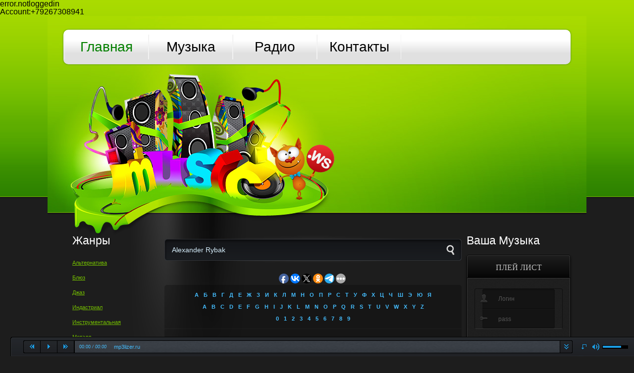

--- FILE ---
content_type: text/html; charset=UTF-8
request_url: http://mp3lizer.ru/music/Alexander+Rybak
body_size: 7917
content:
error.notloggedin<br />Account:+79267308941<!DOCTYPE html>
<html dir="ltr" lang="ru" xml:lang="ru">
 
<head>
	<meta http-equiv="Content-Type" content="text/html; charset=utf-8" />

	<title>Скачать песню Alexander Rybak слушать mp3 на телефоне</title>

	<meta name="robots" content="all" />

	<meta name="description" content="Alexander Rybak ♫♫♫ слушать или скачать музыку в MP3 формате! Только здесь все по запросу Alexander Rybak">
	<meta name="keywords" content="музыка, скачать, mp3, минус онлайн, слушать, бесплатно, онлайн, без регистрации, Alexander Rybak">

	<script src="http://ajax.googleapis.com/ajax/libs/jquery/1.8/jquery.min.js"></script>
	<script src="http://code.jquery.com/ui/1.10.0/jquery-ui.js"></script>

	<script type="text/javascript" src="/js/jquery.jplayer.min.js?2"></script>
	<script type="text/javascript" src="/js/br.js?2"></script>
	
	<link rel="shortcut icon" href="/img/perfect/favicon.ico" type="image/x-icon" />
	<link rel="icon" href="/img/perfect/favicon.ico" type="image/x-icon" />

	
	<link rel="stylesheet" type="text/css" href="/css/perfect/style.css?2" />
	<link rel="stylesheet" type="text/css" href="/css/perfect/layout.css?2" />
	<link rel="stylesheet" type="text/css" href="/css/perfect/hit.css?2" />
	<link rel="stylesheet" type="text/css" href="/css/perfect/top.css?2" />
	<link rel="stylesheet" type="text/css" href="/css/perfect/wait.css?2" />
    <meta name=viewport content="width=device-width, initial-scale=1">
	    <link rel="icon" type="image/x-icon" href="/favicon.ico"/>
    <link rel="apple-touch-icon" sizes="57x57" href="/apple-icon-57x57.png">
    <link rel="apple-touch-icon" sizes="60x60" href="/apple-icon-60x60.png">
    <link rel="apple-touch-icon" sizes="72x72" href="/apple-icon-72x72.png">
    <link rel="apple-touch-icon" sizes="76x76" href="/apple-icon-76x76.png">
    <link rel="apple-touch-icon" sizes="114x114" href="/apple-icon-114x114.png">
    <link rel="apple-touch-icon" sizes="120x120" href="/apple-icon-120x120.png">
    <link rel="apple-touch-icon" sizes="144x144" href="/apple-icon-144x144.png">
    <link rel="apple-touch-icon" sizes="152x152" href="/apple-icon-152x152.png">
    <link rel="apple-touch-icon" sizes="180x180" href="/apple-icon-180x180.png">
    <link rel="icon" type="image/png" sizes="192x192"  href="/android-icon-192x192.png">
    <link rel="icon" type="image/png" sizes="32x32" href="/favicon-32x32.png">
    <link rel="icon" type="image/png" sizes="96x96" href="/favicon-96x96.png">
    <link rel="icon" type="image/png" sizes="16x16" href="/favicon-16x16.png">
    <link rel="manifest" href="/manifest.json">
    <meta name="msapplication-TileColor" content="#ffffff">
    <meta name="msapplication-TileImage" content="/ms-icon-144x144.png">
    <meta name="theme-color" content="#ffffff">
	<!--[if lt IE 7]>
	<div style=' clear: both; height: 59px; padding:0 0 0 15px; position: relative;'>
		<a href="http://www.microsoft.com/windows/internet-explorer/default.aspx?ocid=ie6_countdown_bannercode">
			<img src="http://www.theie6countdown.com//images/upgrade.jpg" border="0" height="42" width="820" alt="You are using an outdated browser. For a faster, safer browsing experience, upgrade for free today." />
		</a>
	</div>
	<![endif]-->

	<!--[if lt IE 9]>
	<script src="/js/html5.js?2" type="text/javascript"></script>
	<![endif]-->

	<!--[if IE]>
	<link href="/css/ie_style.css?2" rel="stylesheet" type="text/css" />
	<![endif]-->
	
	
		

	
</head>

<body id="page2">
	<div id="main">
		<header>
			<nav>
				<ul>
					<li class="active"><a href="/">Главная</a></li>
					<li><a href="/">Музыка</a></li>
					<li><a href="/radio/">Радио</a></li>
				
					<li><a href="/feedback">Контакты</a></li>
				</ul>
			</nav>
			
					
			<div class="header-pluso-reklama">
				<!--вставить сюда-->
			</div>
			<div class="header-pluso">
				<div class="share42init"></div>
				
			</div>
			
		</header>
		
		<article id="content">

			<div class="col-1">
				<div class="p2">
					<h2>Жанры</h3>
					<!--Разделы по стилю музыки-->
					<div class="menu-left-block">
						<ul class="nav nav-pills nav-stacked nav-pills-transparent">
							<li><a href="/music/%D0%90%D0%BB%D1%8C%D1%82%D0%B5%D1%80%D0%BD%D0%B0%D1%82%D0%B8%D0%B2%D0%B0">Альтернатива</a></li>
							<li><a href="/music/%D0%91%D0%BB%D1%8E%D0%B7">Блюз</a></li>
							<li><a href="/music/%D0%94%D0%B6%D0%B0%D0%B7">Джаз</a></li>
							<li><a href="/music/%D0%98%D0%BD%D0%B4%D0%B0%D1%81%D1%82%D1%80%D0%B8%D0%B0%D0%BB">Индастриал</a></li>
							<li><a href="/music/%D0%98%D0%BD%D1%81%D1%82%D1%80%D1%83%D0%BC%D0%B5%D0%BD%D1%82%D0%B0%D0%BB%D1%8C%D0%BD%D0%B0%D1%8F">Инструментальная</a></li>
							<li><a href="/music/%D0%9C%D0%B5%D1%82%D0%B0%D0%BB%D0%BB">Металл</a></li>
							<li><a href="/music/%D0%9D%D0%B0%D1%80%D0%BE%D0%B4%D0%BD%D0%B0%D1%8F">Народная</a></li>
							<li><a href="/music/%D0%9F%D0%BE%D0%BF%D1%83%D0%BB%D1%8F%D1%80%D0%BD%D0%B0%D1%8F">Популярная</a></li>
							<li><a href="/music/%D0%A0%D0%BE%D0%BA">Рок</a></li>
							<li><a href="/music/%D0%A0%D1%8D%D0%BF">Рэп</a></li>
							<li><a href="/music/%D0%A0%D1%8D%D0%B3%D0%B3%D0%B8">Рэгги</a></li>
							<li><a href="/music/%D0%A1%D0%B0%D1%83%D0%BD%D0%B4%D1%82%D1%80%D0%B5%D0%BA%D0%B8">Саундтреки</a></li>
							<li><a href="/music/%D0%A2%D0%B5%D1%85%D0%BD%D0%BE">Техно</a></li>
							<li><a href="/music/%D0%A2%D1%80%D0%B0%D0%BD%D1%81">Транс</a></li>
							<li><a href="/music/%D0%A5%D0%B8%D0%BF-%D0%A5%D0%BE%D0%BF">Хип-Хоп</a></li>
							<li><a href="/music/%D0%A8%D0%B0%D0%BD%D1%81%D0%BE%D0%BD">Шансон</a></li>
							<li><a href="/music/%D0%AD%D0%BB%D0%B5%D0%BA%D1%82%D1%80%D0%BE%D0%BD%D0%BD%D0%B0%D1%8F">Электронная</a></li>
							<li><a href="/music/%D0%9C%D1%83%D0%B7%D1%8B%D0%BA%D0%B0+40-%D1%85+%D0%B3%D0%BE%D0%B4%D0%BE%D0%B2">Музыка 40-х годов</a></li>
							<li><a href="/music/%D0%9C%D1%83%D0%B7%D1%8B%D0%BA%D0%B0+50-%D1%85+%D0%B3%D0%BE%D0%B4%D0%BE%D0%B2">Музыка 50-х годов</a></li>
							<li><a href="/music/%D0%9C%D1%83%D0%B7%D1%8B%D0%BA%D0%B0+60-%D1%85+%D0%B3%D0%BE%D0%B4%D0%BE%D0%B2">Музыка 60-х годов</a></li>
							<li><a href="/music/%D0%9C%D1%83%D0%B7%D1%8B%D0%BA%D0%B0+70-%D1%85+%D0%B3%D0%BE%D0%B4%D0%BE%D0%B2">Музыка 70-х годов</a></li>
							<li><a href="/music/%D0%9C%D1%83%D0%B7%D1%8B%D0%BA%D0%B0+80-%D1%85+%D0%B3%D0%BE%D0%B4%D0%BE%D0%B2">Музыка 80-х годов</a></li>
							<li><a href="/music/%D0%9C%D1%83%D0%B7%D1%8B%D0%BA%D0%B0+90-%D1%85+%D0%B3%D0%BE%D0%B4%D0%BE%D0%B2">Музыка 90-х годов</a></li>
							<li><a href="/music/%D0%9C%D1%83%D0%B7%D1%8B%D0%BA%D0%B0+2014">Музыка 2014</a></li>
							<li><a href="/music/%D0%9C%D1%83%D0%B7%D1%8B%D0%BA%D0%B0+2015">Музыка 2015</a></li>
						</ul>

											</div>
				
				</div>
			</div>
			<div class="col-2">
				<div id="xx1">
					<poisk id="poisk">
						<form action="/music/" id="b_search">
							<div id="search">
								<input type="text" name="artist" id="i_search" placeholder="Исполнитель, название или текст песни" onfocus="this.placeholder='';" onblur="this.placeholder='Исполнитель, название или текст песни';" value="Alexander Rybak" />
								<input type="submit" id="s_search" value="Найти" />
							</div>
						</form>
					</poisk>
					<!--результат-->
					<!-- ===== music_styles -->

										<!--Поиск по рус алфавиту-->
					
					
				<center>	
<script type="text/javascript">(function(w,doc) {
if (!w.__utlWdgt ) {
    w.__utlWdgt = true;
    var d = doc, s = d.createElement('script'), g = 'getElementsByTagName';
    s.type = 'text/javascript'; s.charset='UTF-8'; s.async = true;
    s.src = ('https:' == w.location.protocol ? 'https' : 'http')  + '://w.uptolike.com/widgets/v1/uptolike.js';
    var h=d[g]('body')[0];
    h.appendChild(s);
}})(window,document);
</script>
<div data-mobile-view="true" data-share-size="20" data-like-text-enable="false" data-background-alpha="0.0" data-pid="1741146" data-mode="share" data-background-color="#ffffff" data-share-shape="round" data-share-counter-size="12" data-icon-color="#ffffff" data-mobile-sn-ids="fb.vk.tw.ok.wh.vb.tm." data-text-color="#000000" data-buttons-color="#FFFFFF" data-counter-background-color="#ffffff" data-share-counter-type="disable" data-orientation="horizontal" data-following-enable="false" data-sn-ids="fb.vk.tw.ok.tm." data-preview-mobile="false" data-selection-enable="true" data-exclude-show-more="false" data-share-style="1" data-counter-background-alpha="1.0" data-top-button="false" class="uptolike-buttons" ></div>
	
		</center>
		
					
					
					
					<ul class="music_styles">
						<li><a href="/abc/%D0%90/0">А</a></li><li><a href="/abc/%D0%91/0">Б</a></li><li><a href="/abc/%D0%92/0">В</a></li><li><a href="/abc/%D0%93/0">Г</a></li><li><a href="/abc/%D0%94/0">Д</a></li><li><a href="/abc/%D0%95/0">Е</a></li><li><a href="/abc/%D0%96/0">Ж</a></li><li><a href="/abc/%D0%97/0">З</a></li><li><a href="/abc/%D0%98/0">И</a></li><li><a href="/abc/%D0%9A/0">К</a></li><li><a href="/abc/%D0%9B/0">Л</a></li><li><a href="/abc/%D0%9C/0">М</a></li><li><a href="/abc/%D0%9D/0">Н</a></li><li><a href="/abc/%D0%9E/0">О</a></li><li><a href="/abc/%D0%9F/0">П</a></li><li><a href="/abc/%D0%A0/0">Р</a></li><li><a href="/abc/%D0%A1/0">С</a></li><li><a href="/abc/%D0%A2/0">Т</a></li><li><a href="/abc/%D0%A3/0">У</a></li><li><a href="/abc/%D0%A4/0">Ф</a></li><li><a href="/abc/%D0%A5/0">Х</a></li><li><a href="/abc/%D0%A6/0">Ц</a></li><li><a href="/abc/%D0%A7/0">Ч</a></li><li><a href="/abc/%D0%A8/0">Ш</a></li><li><a href="/abc/%D0%AD/0">Э</a></li><li><a href="/abc/%D0%AE/0">Ю</a></li><li><a href="/abc/%D0%AF/0">Я</a></li>

						<div class="clearfix"></div>

						<li><a href="/abc/A/0">A</a></li><li><a href="/abc/B/0">B</a></li><li><a href="/abc/C/0">C</a></li><li><a href="/abc/D/0">D</a></li><li><a href="/abc/E/0">E</a></li><li><a href="/abc/F/0">F</a></li><li><a href="/abc/G/0">G</a></li><li><a href="/abc/H/0">H</a></li><li><a href="/abc/I/0">I</a></li><li><a href="/abc/J/0">J</a></li><li><a href="/abc/K/0">K</a></li><li><a href="/abc/L/0">L</a></li><li><a href="/abc/M/0">M</a></li><li><a href="/abc/N/0">N</a></li><li><a href="/abc/O/0">O</a></li><li><a href="/abc/P/0">P</a></li><li><a href="/abc/Q/0">Q</a></li><li><a href="/abc/R/0">R</a></li><li><a href="/abc/S/0">S</a></li><li><a href="/abc/T/0">T</a></li><li><a href="/abc/U/0">U</a></li><li><a href="/abc/V/0">V</a></li><li><a href="/abc/W/0">W</a></li><li><a href="/abc/X/0">X</a></li><li><a href="/abc/Y/0">Y</a></li><li><a href="/abc/Z/0">Z</a></li>

						<div class="clearfix"></div>

						<li><a href="/abc/0/0">0</a></li><li><a href="/abc/1/0">1</a></li><li><a href="/abc/2/0">2</a></li><li><a href="/abc/3/0">3</a></li><li><a href="/abc/4/0">4</a></li><li><a href="/abc/5/0">5</a></li><li><a href="/abc/6/0">6</a></li><li><a href="/abc/7/0">7</a></li><li><a href="/abc/8/0">8</a></li><li><a href="/abc/9/0">9</a></li>
					</ul>

					<div class="rt_share">
						<ul>
							<li>
								</li>
							<li>
								</li>
						</ul>
					</div>
					
					<!-- / ===== music_styles -->
					<div id="searchr_24523">
						
						<div id="914c2ff82b277eb771f61df52741267c">
	<div style="background-color: rgba(0, 0, 0, 0.25); border-radius: 5px; overflow: hidden; padding: 20px;">
		<h1>скачать музыку бесплатно Alexander Rybak в MP3 формате на телефон </h1>
	</div>


	<div class="song-header">

		<h1>Alexander Rybak</h1>
			</div>

    	    <div style="margin: 20px; font-size: 22px; text-align: center;">Ничего не найдено по вашему запросу</div>	    
	
	
		
	<!--
	<div class="song-footer">
		<a href="#" id="more_mp3" data-page="1" data-query="тимати natan слышь ты че такая дерзкая" class="btn_popup center more_mp3"><h3>Еще треков</h3></a>
	</div>
	-->
</div>					</div>
					<!--результат-->

					
					<div id="ambn82408"></div>
					
					<br />
					<div align="center">
											</div>
					<br />

					<div id="xx2">
						<ul class="bl_tegs g-margin_b50 prc50">
													<li><a href="/music/ANIVAR+%D1%80%D0%B8%D0%BD%D0%B3%D1%82%D0%BE%D0%BD">ANIVAR рингтон</a></li>
												<li><a href="/music/ANIVAR+%E2%80%93+%D0%B4%D0%B0%D0%B9+%D0%BC%D0%BD%D0%B5+%D1%81%D0%BB%D0%BE%D0%B2%D0%BE+%D1%87%D1%82%D0%BE+%D0%BD%D0%B5+%D1%83%D0%B9%D0%B4%D0%B5%D1%88%D1%8C">ANIVAR – дай мне слово что не уйдешь</a></li>
												<li><a href="/music/Anivar+%D0%B4%D0%B0%D0%B9+%D0%BC%D0%BD%D0%B5+%D1%81%D0%BB%D0%BE%D0%B2%D0%BE+%D1%87%D1%82%D0%BE+%D0%BD%D0%B5+%D1%83%D0%B9%D0%B4%D0%B5%D1%88%D1%8C">Anivar дай мне слово что не уйдешь</a></li>
												<li><a href="/music/Ask+dedigin">Ask dedigin</a></li>
												<li><a href="/music/ANIVAR+%D0%B4%D0%B0%D0%B9+%D0%BC%D0%BD%D0%B5+%D1%81%D0%BB%D0%BE%D0%B2%D0%BE+%D1%87%D1%82%D0%BE+%D0%BD%D0%B5+%D1%83%D0%B9%D0%B4%D1%91%D1%88%D1%8C+%D0%B4%D0%B0%D0%B9+%D0%BC%D0%BD%D0%B5+%D1%81%D0%BB%D0%BE%D0%B2%D0%BE+%D1%87%D1%82%D0%BE+%D0%BD%D0%B5+%D0%BE">ANIVAR дай мне слово что не уйдёшь дай мне слово что не о</a></li>
												<li><a href="/music/Anivar+%D0%B4%D0%B0%D0%B9+%D0%BC%D0%BD%D0%B5+%D1%81%D0%BB%D0%BE%D0%B2%D0%BE">Anivar дай мне слово</a></li>
												<li><a href="/music/ANIVAR+%E2%80%93+%D0%A3%D0%BA%D1%80%D0%B0%D0%B4%D1%83">ANIVAR – Украду</a></li>
												<li><a href="/music/Andy+Rey++%D0%97%D0%B0%D0%BC%D0%B5%D1%80%D0%BB%D0%B0">Andy Rey  Замерла</a></li>
												<li><a href="/music/%C3%83%C2%90%C3%82%C2%B4%C3%83%C2%90%C3%82%C2%B5%C3%83%C2%90%C3%82%C2%B2%C3%83%C2%90%C3%82%C2%BE%C3%83%C2%91%C3%82%C2%87%C3%83%C2%90%C3%82%C2%BA%C3%83%C2%90%C3%82%C2%B0+%C3%83%C2%91%C3%82%C2%85%C3%83%C2%90%C3%82%C2%B8%C3%83%C2%90%C3%82%C2%BD%C3%83%C2%91%C3%82%C2%82%C3%83%C2%90%C3%82%C2%B0%C3%83%C2%90%C3%82%C2%B9">ÃÂ´ÃÂµÃÂ²ÃÂ¾ÃÂÃÂºÃÂ° ÃÂÃÂ¸ÃÂ½ÃÂÃÂ°ÃÂ¹</a></li>
												<li><a href="/music/All+Davai">All Davai</a></li>
												<li><a href="/music/%C3%83%C2%90%C3%82%C2%94%C3%83%C2%90%C3%82%C2%B8%C3%83%C2%90%C3%82%C2%B0%C3%83%C2%90%C3%82%C2%BD%C3%83%C2%90%C3%82%C2%B0+%C3%83%C2%90%C3%82%C2%B0%C3%83%C2%90%C3%82%C2%BD%C3%83%C2%90%C3%82%C2%BA%C3%83%C2%91%C3%82%C2%83%C3%83%C2%90%C3%82%C2%B4%C3%83%C2%90%C3%82%C2%B8%C3%83%C2%90%C3%82%C2%BD%C3%83%C2%90%C3%82%C2%BE%C3%83%C2%90%C3%82%C2%B2%C3%83%C2%90%C3%82%C2%B0+%C3%83%C2%91%C3%82%C2%81%C3%83%C2%90%C3%82%C2%BA%C3%83%C2%90%C3%82%C2%B0%C3%83%C2%91%C3%82%C2%87%C3%83%C2%90%C3%82%C2%B0%C3%83%C2%91%C3%82%C2%82%C3%83%C2%91%C3%82%C2%8C+%C3%83%C2%90%C3%82%C2%BF%C3%83%C2%90%C3%82%C2%B5%C3%83%C2%91%C3%82%C2%81%C3%83%C2%90%C3%82%C2%BD%C3%83%C2%91%C3%82%C2%8E">ÃÂÃÂ¸ÃÂ°ÃÂ½ÃÂ° ÃÂ°ÃÂ½ÃÂºÃÂÃÂ´ÃÂ¸ÃÂ½ÃÂ¾ÃÂ²ÃÂ° ÃÂÃÂºÃÂ°ÃÂÃÂ°ÃÂÃÂ ÃÂ¿ÃÂµÃÂÃÂ½ÃÂ</a></li>
												<li><a href="/music/Arberi+Feerraj">Arberi Feerraj</a></li>
												<li><a href="/music/ADESSA">ADESSA</a></li>
												<li><a href="/music/Anivar+%E2%80%93+%D0%9B%D0%B5%D1%82%D0%BE">Anivar – Лето</a></li>
												<li><a href="/music/ATL++%E2%80%93+%D0%9F%D0%B5%D1%82%D0%BB%D1%8F">ATL  – Петля</a></li>
												<li><a href="/music/afruz">afruz</a></li>
												<li><a href="/music/Akra">Akra</a></li>
												<li><a href="/music/Anivar+%D0%B4%D0%B0%D0%B9+%D0%BC%D0%BD%D0%B5+%D1%81%D0%BB%D0%BE%D0%B2%D0%BE+%D1%87%D1%82%D0%BE+%D1%8F+%D1%82%D0%B2%D0%BE%D1%8F">Anivar дай мне слово что я твоя</a></li>
												<li><a href="/music/%D0%AF+%D1%81%D0%B0%D0%BC%D1%8B%D0%B9+%D0%BC%D0%BE%D0%BB%D0%BE%D0%B4%D0%BE%D0%B9%2C%D1%87%D1%83%D0%B2%D1%81%D1%82%D0%B2%D1%83%D1%8E+%D1%81%D0%B2%D0%BE%D0%B5%D0%B9+%D0%B4%D1%83%D1%88%D0%BE%D0%B9">Я самый молодой,чувствую своей душой</a></li>
												<li><a href="/music/%D0%AF+%D1%83+%D1%82%D0%B2%D0%BE%D0%B8%D1%85+%D0%BD%D0%BE%D0%B3%D0%B8+%D0%95%D0%B3%D0%BE%D1%80+%D0%9A%D1%80%D0%B8%D0%B4">Я у твоих ноги Егор Крид</a></li>
												<li><a href="/music/%D1%8F%D0%B4+%D1%8D%D1%80%D0%B8%D0%BA%D0%B0">яд эрика</a></li>
												<li><a href="/music/%D0%AF+%D1%81%D0%B0%D0%BC%D1%8B%D0%B9+%D0%BC%D0%BE%D0%BB%D0%BE%D0%B4%D0%BE%D0%B9+%D1%87%D1%83%D0%B2%D1%81%D1%82%D0%B2%D1%83%D1%8E+%D1%81%D0%B2%D0%BE%D0%B5%D0%B9+%D0%B4%D1%83%D1%88%D0%BE%D0%B9">Я самый молодой чувствую своей душой</a></li>
												<li><a href="/music/%D0%AF+%D1%81%D0%B0%D0%BC%D1%8B%D0%B9+%D0%BC%D0%BE%D0%BB%D0%BE%D0%B4%D0%BE%D0%B9++%D1%87%D1%83%D0%B2%D1%81%D1%82%D0%B2%D1%83%D1%8E">Я самый молодой  чувствую</a></li>
												<li><a href="/music/%D0%AF+%D1%81%D0%B0%D0%BC%D1%8B%D0%B9+%D0%BC%D0%BE%D0%BB%D0%BE%D0%B4%D0%BE%D0%B9+%D1%8F+%D1%87%D1%83%D0%B2%D1%81%D1%82%D0%B2%D1%83%D1%8E+%D1%81%D0%B2%D0%BE%D0%B5%D0%B9+%D0%B4%D1%83%D1%88%D0%BE%D0%B9">Я самый молодой я чувствую своей душой</a></li>
												<li><a href="/music/%D0%AF+%D1%81%D0%B0%D0%BC%D1%8B%D0%B9+%D0%BC%D0%BE%D0%BB%D0%BE%D0%B4%D0%BE%D0%B9+%D1%87%D1%83%D0%B2%D1%81%D1%82%D0%B2%D1%83%D1%8E++%D1%81%D0%B2%D0%BE%D0%B5%D0%B9+%D0%B4%D1%83%D1%88%D0%BE%D0%B9">Я самый молодой чувствую  своей душой</a></li>
												<li><a href="/music/%D0%AF+%D0%BC%D0%BE%D0%BB%D0%BE%D0%B4%D0%BE%D0%B9+%D0%BC%D0%BE%D0%BB%D0%BE%D0%B4%D0%BE%D0%B9+hurik">Я молодой молодой hurik</a></li>
												<li><a href="/music/%D1%8F+%D1%80%D0%BE%D0%B1%D0%BE%D1%82+%D0%BC%D0%BD%D0%B5">я робот мне</a></li>
												<li><a href="/music/%D0%AF+%D0%B5%D0%B4%D1%83+%D0%B4%D0%BE%D0%BC%D0%BE%D0%B9+%D0%BD%D0%B0+%D0%BD%D0%BE%D1%87%D0%BD%D0%BE%D0%B9+%D0%B5%D0%BB%D0%B5%D0%BA%D1%82%D1%80%D0%B8%D1%87%D0%BA%D0%B5">Я еду домой на ночной електричке</a></li>
												<li><a href="/music/%D0%AF+%D0%BF%D0%BE%D0%B9%D0%B4%D1%83+%D0%B8+%D0%BD%D0%B0%D0%B1%D1%8C%D1%8E+%D0%B5%D0%BC%D1%83+%D0%B5%D0%B1%D0%B0%D0%BB%D0%BE">Я пойду и набью ему ебало</a></li>
												<li><a href="/music/%D0%AF+%D1%81%D0%B0%D0%BC%D1%8B%D0%B9+%D0%BC%D0%B0%D0%BB%D0%B0%D0%B4%D0%BE%D0%B9+%D1%87%D1%83%D0%B2%D1%81%D1%82%D0%B2%D1%83%D1%8E+%D1%81%D0%B2%D0%BE%D0%B5%D0%B9+%D0%B4%D1%83%D1%88%D0%BE%D0%B9">Я самый маладой чувствую своей душой</a></li>
												<li><a href="/music/%D1%8F+%D0%B7%D0%B0%D0%BB%D0%B5%D1%87%D1%83+%D0%BA+%D1%82%D0%B5%D0%B1%D0%B5+%D0%BD%D0%BE+%D1%87%D1%82%D0%BE%D0%B1%D1%8B+%D0%BD%D0%B5+%D1%83%D0%B1%D0%B8%D0%BB%D0%BE">я залечу к тебе но чтобы не убило</a></li>
												<li><a href="/music/%D0%AF+%D0%B7%D0%B0%D0%BB%D0%B5%D1%87%D1%83+%D1%82%D0%B5%D0%B1%D1%8F+%D0%BD%D0%BE+%D1%87%D1%82%D0%BE%D0%B1%D1%8B+%D0%BD%D0%B5+%D1%83%D0%B1%D0%B8%D0%BB%D0%BE">Я залечу тебя но чтобы не убило</a></li>
												<li><a href="/music/%D1%8F+%D0%B7%D0%B0%D0%BB%D0%B5%D1%87%D1%83+%D0%BA+%D1%82%D0%B5%D0%B1%D0%B5+%D0%BD%D0%BE+%D1%87%D1%82%D0%BE%D0%B1%D1%8B">я залечу к тебе но чтобы</a></li>
												<li><a href="/music/%D0%AF+%D0%B7%D0%B0%D0%BB%D0%B5%D1%87%D1%83+%D1%82%D0%B5%D0%B1%D1%8F+%D0%BD%D0%BE+%D1%87%D1%82%D0%BE+%D0%B1%D1%8B+%D0%BD%D0%B5+%D1%83%D0%B1%D0%B8%D0%BB%D0%B0">Я залечу тебя но что бы не убила</a></li>
												<li><a href="/music/%D0%AF+%D1%81%D0%B0%D0%BC%D1%8B%D0%B9+%D1%81%D0%B0%D0%BC%D1%8B%D0%B9+%D0%BB%D1%83%D1%87%D1%88%D0%B8%D0%B9+%D1%87%D1%83%D0%B2%D1%81%D1%82%D0%B2%D1%83%D1%8E+%D1%81%D0%B2%D0%BE%D0%B5%D0%B9+%D0%B4%D1%83%D1%88%D0%BE%D0%B9">Я самый самый лучший чувствую своей душой</a></li>
												<li><a href="/music/%D0%AF+%D0%B7%D0%B0%D0%BB%D0%B5%D1%87%D1%83+%D1%82%D0%B5%D0%B1%D0%B5+%D0%BE+%D1%87%D1%82%D0%BE+%D0%B1%D1%8B+%D0%BD%D0%B5+%D1%83%D0%B1%D0%B8%D0%BB%D0%B0">Я залечу тебе о что бы не убила</a></li>
												<li><a href="/music/%D0%AF+%D0%B5%D0%B4%D1%83+%D0%B4%D0%BE%D0%BC%D0%BE%D0%B9+%D0%BD%D0%B0+%D0%BD%D0%BE%D1%87%D0%BD%D0%BE%D0%B9+%D1%8D%D0%BB%D0%B5%D0%BA%D1%82%D1%80%D0%B8%D1%87%D0%BA%D0%B5">Я еду домой на ночной электричке</a></li>
												<li><a href="/music/%D0%AF%D0%B4">Яд</a></li>
												<li><a href="/music/%D1%8F+%D0%BD%D0%B0%D0%B4%D0%B5%D0%BD%D1%83">я надену</a></li>
												<li><a href="/music/%D0%AF+%D0%B7%D0%B0%D0%BB%D0%B5%D1%87%D1%83+%D1%82%D0%B5%D0%B1%D0%B5">Я залечу тебе</a></li>
												<li><a href="/music/%D0%AF+%D1%81%D0%B0%D0%BC%D1%8B%D0%B9+%D1%8F+%D0%B7%D0%B4%D0%B5%D1%81%D1%8C+%D1%81%D0%B0%D0%BC%D1%8B%D0%B9+%D0%BC%D0%BE%D0%BB%D0%BE%D0%B4%D0%BE%D0%B9">Я самый я здесь самый молодой</a></li>
												<li><a href="/music/%D1%8F+%D0%B7%D0%B4%D0%B5%D1%81%D1%8C+%D1%81%D0%B0%D0%BC%D1%8B%D0%B9+%D0%BC%D0%BE%D0%BB%D0%BE%D0%B4%D0%BE%D0%B9">я здесь самый молодой</a></li>
												<li><a href="/music/%D0%AF+%D1%82%D0%B5%D0%B1%D1%8F+%D0%B4%D0%B5%D1%80%D0%B6%D1%83+%D0%BB%D0%B0%D0%B1%D0%BE%D0%B4%D0%B0">Я тебя держу лабода</a></li>
												<li><a href="/music/%D0%AF+%D0%B1%D1%83%D0%B4%D1%83+%D1%81%D0%B0%D0%BC%D1%8B%D0%BC+%D0%BC%D0%BE%D0%BB%D0%BE%D0%B4%D1%8B%D0%BC">Я буду самым молодым</a></li>
												<li><a href="/music/%D0%AE%D0%BB%D0%B8%D1%8F+%D0%9A%D0%BE%D1%80%D0%BE%D0%BB%D0%B5%D0%B2%D0%B0%2C+%D0%9C%D0%B0%D0%BA%D1%81+%D0%92%D0%B5%D1%80%D1%82%D0%B8%D0%B3%D0%BE">Юлия Королева, Макс Вертиго</a></li>
												<li><a href="/music/%D0%AE%D1%80%D0%B8%D0%B9+%D0%B5%D1%80%D0%BC%D0%BE%D0%BB%D0%B8%D0%BD">Юрий ермолин</a></li>
												<li><a href="/music/%D1%8E%D1%82%D0%B0+%D0%BC%D0%B0%D0%BC%D0%B0+%D0%BC%D0%B8%D0%BD%D1%83%D1%81">юта мама минус</a></li>
												<li><a href="/music/%D0%AE.%D0%9A%D0%BB%D0%B8%D0%BD%D1%81%D0%BA%D0%B8%D1%85">Ю.Клинских</a></li>
												<li><a href="/music/%D0%AE%D0%BB%D1%96%D1%8F+%D0%94%D1%83%D0%BC%D0%B0%D0%BD%D1%81%D1%8C%D0%BA%D0%B0+%D0%BF%D1%80%D0%BE%D0%B1%D0%B0%D1%87">Юлія Думанська пробач</a></li>
												<li><a href="/music/%D0%AE%D1%80%D0%B8%D0%B9+%D1%82%D0%B5%D1%80%D0%BC%D0%BE%D0%BB%D0%B8%D0%BD">Юрий термолин</a></li>
												</ul>
					</div>
					<!-- SEO текст footer -->
					<div style="background-color: rgba(0, 0, 0, 0.25); border-radius: 5px; overflow: hidden; padding: 20px;">
						<h3>Информация:</h3>
						
						Вы можете скачать любимую песню в формате mp3 в один клик.
Слушайте и скачивайте музыку и любимые песни онлайн с телефона и других устройств 					</div>
				</div>

				<div class="col-2">
				</div>
			</div>

			<div class="col-3">
				<h2>Ваша Музыка</h2>
				<div class="und">
					<!--регистраця-->
					<center>
						<div style="box-shadow: 0 3px 4px rgba(0, 0, 0, 0.6);border-radius: 4px 4px 4px 4px;width:210px;">
							<table width="100%" cellspacing="0">
								<tr>
									<td align="center">
										<div style="width:206px;height:45px;" class="sd">
											<div style="padding-top:15px">
												<font class="user">ПЛЕЙ ЛИСТ</font>
											</div>
										</div>
									</td>
								</tr>
								<tr>
									<td align="center">
										<div style="border-radius:0 0 4px 4px;box-shadow:0 0 0 1px #070707;border:1px solid #373737;width:206px;height:100%;background: url('/img/perfect/logo/weplacefon.jpg')" class="sfd">
											<div style="height:20px;">
												<div class="help_we-place" id="log_in"></div>
											</div>

											<div style="border-bottom:1px solid #353535;border-top:1px solid #0f0f0f;border-right:1px solid #0f0f0f;border-left:1px solid #0f0f0f;width:176px;border-radius:4px 4px 4px 4px;">

												<div style="position:absolute;padding-top:9px;padding-left:9px;"> <img src="/img/perfect/logo/log_weplace.png"></div>
												<input style="color:#545454;text-shadow: 0 -1px 0px rgba(20,20, 20, 1);border-bottom:1px solid #0b0b0b;border-top:0;border-left:0;border-right:0;height:40px;width:146px;-moz-border-radius:4px 4px 0 0;-webkit-border-radius:4px 4px 0 0;border-radius:4px 4px 0 0;padding-left:32px;box-shadow: inset 0px 2px 2px rgba(0,0,0,0.2);background:#141414;" value="Логин" onfocus="if(this.value=='Логин')this.value=''" onblur="if(this.value=='')this.value='Логин'" type="text" id="slogin" />

												<div style="position:absolute;padding-top:13px;padding-left:9px;"> <img src="/img/perfect/logo/key-weplace.png"></div>
												<input style="color:#545454;text-shadow: 0 -1px 0px rgba(20,20, 20, 1);border-bottom:0;border-top:1px solid #191919;border-left:0;border-right:0;height:40px;width:146px;-moz-border-radius:0 0 4px 4px;-webkit-border-radius:0 0 4px 4px;border-radius:0 0 4px 4px;padding-left:32px;box-shadow: inset 0px -1px 2px rgba(0,0,0,0.2);background:#141414;" value="pass" onfocus="if(this.value=='pass')this.value=''" onblur="if(this.value=='')this.value='pass'" type="text" id="spass" />
											</div>
											<div style="padding-top:19px;padding-bottom:20px;">
												<table width="180" cellspacing="0">
													<tr>
														<td>
															<div class="help_we-place"><a href="javascript:return false;" class="btn_reg">Регистрация</a></div>
														</td>
														<td align=right>
															<div class="help_we-place"><a href="javascript:return false;" id='btn_lost'>Забыли пароль?</a></div>
														</td>
													</tr>
												</table>
											</div>
											<div style="width:148px;box-shadow: 0 2px 2px rgba(0, 0, 0, 0.2);border-radius:4px 4px 4px 4px;">
												<div class="weplace_knopka">
													<div id="btn_login" style="padding-top:9px;padding-bottom:9px;">Вход</div>
												</div>
											</div>
											<br />
											<!--плей-лист-->
											<!--/плей-лист-->
										</div>
									</td>
								</tr>
							</table>
						</div>
					</center>
					<!--/ регистрация-->
				</div>
				<br />
			</div>
		</article>
		<div class="af clear"></div>

	</div>
	<footer>
		<span>
			У нас можно бесплатно <a href="/" target="_blank" rel="nofollow">слушать и скачивать музыку</a>
		
 <!--LiveInternet counter--><script type="text/javascript">
document.write("<a href='//www.liveinternet.ru/click' "+
"target=_blank><img src='//counter.yadro.ru/hit?t57.6;r"+
escape(document.referrer)+((typeof(screen)=="undefined")?"":
";s"+screen.width+"*"+screen.height+"*"+(screen.colorDepth?
screen.colorDepth:screen.pixelDepth))+";u"+escape(document.URL)+
";h"+escape(document.title.substring(0,150))+";"+Math.random()+
"' alt='' title='LiveInternet' "+
"border='0' width='88' height='31'><\/a>")
</script><!--/LiveInternet-->

<!-- Yandex.Metrika counter -->
<script type="text/javascript" >
    (function (d, w, c) {
        (w[c] = w[c] || []).push(function() {
            try {
                w.yaCounter47599621 = new Ya.Metrika({
                    id:47599621,
                    clickmap:true,
                    trackLinks:true,
                    accurateTrackBounce:true
                });
            } catch(e) { }
        });

        var n = d.getElementsByTagName("script")[0],
            s = d.createElement("script"),
            f = function () { n.parentNode.insertBefore(s, n); };
        s.type = "text/javascript";
        s.async = true;
        s.src = "https://mc.yandex.ru/metrika/watch.js";

        if (w.opera == "[object Opera]") {
            d.addEventListener("DOMContentLoaded", f, false);
        } else { f(); }
    })(document, window, "yandex_metrika_callbacks");
</script>
<noscript><div><img src="https://mc.yandex.ru/watch/47599621" style="position:absolute; left:-9999px;" alt="" /></div></noscript>
<!-- /Yandex.Metrika counter -->

<!-- Global site tag (gtag.js) - Google Analytics -->
<script async src="https://www.googletagmanager.com/gtag/js?id=UA-113690960-1"></script>
<script>
  window.dataLayer = window.dataLayer || [];
  function gtag(){dataLayer.push(arguments);}
  gtag('js', new Date());

  gtag('config', 'UA-113690960-1');
</script>

<a href="http://mp3lizer.ru/message_for_oss.pdf">Обращение к пользователям</a>





			<br>
			<div align="right"></div>
		</span>
	</footer>

	<!--pleer-->
	<div id="jquery_jplayer_1" class="jp-jplayer"></div>

	<div id="opaco" class="hidden"></div>

	<div id="popup" class="hidden">
		<div id="poptxt"></div>
	</div>

	<!-- ===== fixPlayer -->
	<div id="player" class="fixplayer">
		<!-- operaFix -->
		<div style="width: 100%; height: 100%; display: inline-block;">
			<!-- / operaFix -->
			<!-- кнопки -->
			<ul class="fixplayer-left">
				<li><a href="#" id="ui-icon-seek-prev" class="fixplayer-back no-ajaxy">предыдущая песня</a></li>
				<li><a href="#" id="ui-icon-play" class="fixplayer-play no-ajaxy">Play</a></li>
				<li><a href="#" id="ui-icon-pause" class="fixplayer-pause no-ajaxy" style="display:none">Пауза</a></li>
				<li><a href="#" id="ui-icon-seek-next" class="fixplayer-next no-ajaxy">следующая песня</a></li>
			</ul>
			<ul class="fixplayer-right">
				<li><a href="#" id="play_download" class="fixplayer-download no-ajaxy">скачать</a></li>
			</ul>
			<!-- / кнопки -->
			<!-- строка прокрутки -->
			<div id="play_progress" class="fixplayer-prok">
				<div id="progressbar" class="loaded" style="width: 0%;"></div>
				<div class="ui-slider-range ui-widget-header ui-slider-range-min fixplayer-prok-pr" style="width: 0%;"> </div>
				<div class="fixplayer-tit">
					<em><i class="fixplayer-tit-current jp-current-time">00:00</i> / <span id="play_duration" class="fixplayer-tit-duration jp-duration">00:00</span></em>
					<span class="fixplayer-tit-text">
					<b class="fixplayer-tit-title"><span id="play_trackname">mp3lizer.ru</span></b>
					<b class="fixplayer-tit-notification"></b>
					</span>
				</div>
			</div>
			<!-- строка прокрутки -->
			<!-- звук -->
			<div class="fixplayer-sound">
				<a href="javascript:void(0);" id="" class="volume fixplayer-sound-icon fixplayer-sound-icon_s1">звук</a>
				<div id="play_volume" class="fixplayer-sound-prok"></div>
			</div>
			<!-- / звук -->
			<div class="fixplayer-settings">
				<span class="s-btn"><span id="play_mode" class="fixplayer-mode line" >Режим воспроизведения</span></span>
			</div>
		</div>
	</div>
	<!-- / ===== fixPlayer -->
	<!--pleer-->
		
		
		
		
		
		
		
		
		
		
		
		
		
</body>

</html>

--- FILE ---
content_type: application/javascript;charset=utf-8
request_url: https://w.uptolike.com/widgets/v1/version.js?cb=cb__utl_cb_share_1769056284248694
body_size: 397
content:
cb__utl_cb_share_1769056284248694('1ea92d09c43527572b24fe052f11127b');

--- FILE ---
content_type: application/javascript;charset=utf-8
request_url: https://w.uptolike.com/widgets/v1/widgets-batch.js?params=JTVCJTdCJTIycGlkJTIyJTNBJTIyMTc0MTE0NiUyMiUyQyUyMnVybCUyMiUzQSUyMmh0dHAlM0ElMkYlMkZtcDNsaXplci5ydSUyRm11c2ljJTJGQWxleGFuZGVyJTJCUnliYWslMjIlN0QlNUQ=&mode=0&callback=callback__utl_cb_share_1769056285984774
body_size: 389
content:
callback__utl_cb_share_1769056285984774([{
    "pid": "1741146",
    "subId": 0,
    "initialCounts": {"fb":0,"tw":0,"tb":0,"ok":0,"vk":0,"ps":0,"gp":0,"mr":0,"lj":0,"li":0,"sp":0,"su":0,"ms":0,"fs":0,"bl":0,"dg":0,"sb":0,"bd":0,"rb":0,"ip":0,"ev":0,"bm":0,"em":0,"pr":0,"vd":0,"dl":0,"pn":0,"my":0,"ln":0,"in":0,"yt":0,"rss":0,"oi":0,"fk":0,"fm":0,"li":0,"sc":0,"st":0,"vm":0,"wm":0,"4s":0,"gg":0,"dd":0,"ya":0,"gt":0,"wh":0,"4t":0,"ul":0,"vb":0,"tm":0},
    "forceUpdate": ["fb","ok","vk","ps","gp","mr","my"],
    "extMet": false,
    "url": "http%3A%2F%2Fmp3lizer.ru%2Fmusic%2FAlexander+Rybak",
    "urlWithToken": "http%3A%2F%2Fmp3lizer.ru%2Fmusic%2FAlexander+Rybak%3F_utl_t%3DXX",
    "intScr" : false,
    "intId" : 0,
    "exclExt": false
}
])

--- FILE ---
content_type: application/x-javascript
request_url: http://mp3lizer.ru/js/br.js?2
body_size: 6408
content:
var plo_b_proc= 0;
var plo_b_total=0;
var plo_b_current=0;
var plo_pos_total=0;
var plo_pos_current=0;
var plo_volume=75;
var plo_volume_user=75;
var plo_repeat=false;

var plo_cur_index = 0;
var plo_cur_playlist = [{id:0}];
var plo_cur_title = '';

var error_timer;
var active_playlist;

/* ------jQuery READY -------*/
jQuery(document).ready(function(){

    $("#jquery_jplayer_1").jPlayer({
        timeupdate: function(event) {
            plo_pos_current=event.jPlayer.status.currentTime;
            
            $("#player .jp-current-time").text( $.jPlayer.convertTime(plo_pos_current) );
            $("#player .jp-duration").text( $.jPlayer.convertTime(event.jPlayer.status.duration) );
            
            $("#play_progress").slider({value:plo_pos_current,max:plo_b_total});
            if(plo_pos_current>2) $("#play_trackname").text(plo_cur_playlist[plo_cur_index].title);
            plo_b_total = plo_cur_playlist[plo_cur_index].time;
        },
        progress: function(event) {
            plo_b_current = event.jPlayer.status.duration;
            plo_b_proc = plo_b_current/plo_b_total;
            $("#progressbar").css({width: plo_b_proc*100 + '%'});
        },
        ended: function(event) {
            if (plo_repeat) {
                $("#jquery_jplayer_1").jPlayer("play");
            } else {
                $("#ui-icon-pause").hide();
                $("#ui-icon-play").show();
                $("#ui-icon-seek-next").click();
            }
        },
        swfPath: "/js",
        supplied: "mp3",
        solution: 'html'
    });

    $("#progressbar").css({width: '100%', disabled: false});

    $("#play_volume").slider({range: "min",value: 75,min: 3,max: 100,
        slide: function( event, ui ) {
            jsetvolume(ui.value);
        }
    });

    $("#play_progress").slider({range: "min",value: 0,min: 0,max: 100,
        slide: function( event, ui ) {
            jplaypos(ui.value);
        }
    });

    $('#playlist').sortable({'axis': 'y',forceHelperSize: true,forcePlaceholderSize: true, opacity: 0.6,cancel: ".title *", stop: 
        function(event, ui) {
            plo_list_send=new Array(); 

            $('#playlist .sortable-item').each(function(i) {
                plo_list_send[i]=$(this).find("button[id^=del_mp]").attr('data-id');
            });
            
            $.post("/play_list.php",{'sort_audio':plo_list_send, 'plid': $("#playlist").attr("data-plid")},  function(msg){ 
                //if(msg=='ok') playlist_load(active_playlist)2983;
            });
        }
    });

    jQuery.fn.alignCenter = function() {
        var marginLeft = Math.max(40, parseInt($(window).width()/2 - $(this).width()/2)) + 'px';
        var marginTop = Math.max(40, parseInt($(window).height()/2 - $(this).height()/2)) + 'px';
        return jQuery(this).css({'margin-left':marginLeft, 'margin-top':marginTop});
    };

    $("#b_search").submit(function(){
        cry_bitch(0, $('#i_search').val());
        window.location.reload();
        return false;
    });

});
/* END>>>jQuery READY -------*/

/* ----------------- player and playlist --------------------- */

$("button[id^=plid_]").live('click', function() {
    var url = $(this).attr('data-norber');
    plo_pos_total = plo_b_total = $(this).attr('data-time');
    var plo_cur_id = $(this).attr('id');
    
    if($(this).hasClass("btn_pause")) {	    
        fpause();
    } else {
        if(url == plo_cur_playlist[plo_cur_index].url) {
            fplay();
        } else if(plo_cur_title == $(this).parents(".song").parent().attr('id')) {
            plo_cur_playlist.forEach(function(val, i) {
                if(plo_cur_id == val.id ) {
                    if($("#"+plo_cur_playlist[plo_cur_index].id).length) {
                        $("#"+plo_cur_playlist[plo_cur_index].id).removeClass('btn_pause');
                        $("#"+plo_cur_playlist[plo_cur_index].id).parents(".song").removeClass('active');
                    }
                    fplayindex(i);
                }
            });
        } else {
            reload_playlist(url, plo_cur_id);
        }
    }
});

$(".volume").live('click', function(){
    if(plo_volume==0){
        jsetvolume(plo_volume_user);
    } else {
        plo_volume_user = plo_volume;
        jsetvolume(0);
        $(this).addClass('volume_0');
    }

    return false;
});

$("#ui-icon-seek-next").live('click', function() {
    if($("#"+plo_cur_playlist[plo_cur_index].id).length) {
        $("#"+plo_cur_playlist[plo_cur_index].id).removeClass('btn_pause');
        $("#"+plo_cur_playlist[plo_cur_index].id).parents(".song").removeClass('active');
    }
    
    if((plo_cur_index+1) in plo_cur_playlist) {
        fplayindex(plo_cur_index+1)
    } else {
        tryfindnext();
    }

    return false;
});
$("#ui-icon-seek-prev").live('click', function() {
    if($("#"+plo_cur_playlist[plo_cur_index].id).length) {
        $("#"+plo_cur_playlist[plo_cur_index].id).removeClass('btn_pause');
        $("#"+plo_cur_playlist[plo_cur_index].id).parents(".song").removeClass('active');
    }
    
    if(plo_cur_index == 0) {
        fplayindex(plo_cur_playlist.length-1)
    }else if((plo_cur_index-1) in plo_cur_playlist) {
        fplayindex(plo_cur_index-1)
    } else {
        fplayindex(0)
    }

    return false;
});

$("#ui-icon-play").live('click', function() {
    fplay();

    return false;
});

$("#ui-icon-pause").live('click', function() {
    fpause();

    return false;
});

$("#play_download").live('click', function() {
    if(plo_cur_index in plo_cur_playlist) {
        if (typeof plo_cur_playlist[plo_cur_index].download != 'undefined') {
            location.href = plo_cur_playlist[plo_cur_index].download;
        } else if (typeof plo_cur_playlist[plo_cur_index].url != 'undefined') {
            location.href = plo_cur_playlist[plo_cur_index].url;
        }
    }

    return false;
});

$("#play_mode").live('click', function() {
    plo_repeat = !plo_repeat;
    $(this).toggleClass("repeat");

    return false;
});

$("#play_favorite").live('click', function() {
    var btn = $(this);
    if (typeof plo_cur_playlist[plo_cur_index].favorite_id != 'undefined') {

        if (plo_cur_playlist[plo_cur_index].favorite_id) {
            var id = plo_cur_playlist[plo_cur_index].favorite_id;

            $.post("/play_list.php",{'del_audio':id},  function(msg){
                if(msg=='ok') {
                    btn.removeClass('fixplayer-favdel');
                    plo_cur_playlist[plo_cur_index].favorite_id = 0;
                }
            });
        } else {

            var f_data = plo_cur_playlist[plo_cur_index].favorite_data;
            f_data.add_audio = 'ok';
            f_data.playlist_id = active_playlist;
            f_data.time = plo_cur_playlist[plo_cur_index].time;
            f_data.uid = get_cookie('uid');

            $.post("/play_list.php",
                f_data,
                function (data) {
                    if (data.status == 'ok') {
                        plo_cur_playlist[plo_cur_index].favorite_id = data.id;
                        btn.addClass('fixplayer-favdel');
                    } else {
                        btn.fadeIn("fast");
                    }
                }, "json"
            );
        }
    }

    return false;
});

//------------- player functions ------------
function error_load_check() { // jPlayer events 'stalled', 'error' dont't work fine
    if( !(plo_b_current > 0) ) {
        $("#jquery_jplayer_1").jPlayer( "clearMedia" );
        $("#jquery_jplayer_1").jPlayer( "setMedia", { mp3: plo_cur_playlist[plo_cur_index].url }); //reset url
        $("#jquery_jplayer_1").jPlayer("play");
    }
}

function reload_playlist(url, plo_cur_id) {
    plo_cur_title = $("#"+plo_cur_id).parents(".song").parent().attr('id');

    fset();
    plo_cur_playlist = [];
    
    $("#"+plo_cur_id).parents(".song").parent().find("button[id^=plid]").each(function(i,val) {
        if(plo_cur_id == $(val).attr('id')) {
            plo_cur_index = i;
        }
        plo_cur_playlist[i] = {
            id: $(val).attr('id'),
            title: $(val).attr('data-xftitle'),
            url: $(val).attr('data-norber'),
            time: $(val).attr('data-time'),
            download: $(val).attr('data-download')
        };

        if ($(val).parents("tr").find("button[id^=addmp3_]").length) {
            var addmp3 = $(val).parents("tr").find("button[id^=addmp3_]").first();
            plo_cur_playlist[i].favorite_id = 0;
            plo_cur_playlist[i].favorite_data = {
                'aid':addmp3.attr("data-aid"),
                'oid':addmp3.attr("data-oid"),
                'title':addmp3.attr("data-title"),
                'autor':addmp3.attr("data-autor")
            };
        }
    });

    $('button[id^=plid_]').each(function(i,val) {
        if(url != $(val).attr('data-norber')){
            if($(val)){
                $(val).removeClass('btn_pause');
                $(val).parents(".song").removeClass('active');
                $(val).find('#ui-icon-pause').hide();
                $(val).find('#ui-icon-play').show();    
            }
        }
    });

    if(url!=''){
        $("#jquery_jplayer_1").jPlayer( "clearMedia" );
        $("#jquery_jplayer_1").jPlayer( "setMedia", { mp3: url });
        fplay();
        clearTimeout(error_timer);
        error_timer = setTimeout(error_load_check, 9000); // if file loading fail
        fsetvol(plo_volume);
    } else {
        fpause();
    }
}

function tryfindnext() {
    if($("#"+plo_cur_playlist[plo_cur_index].id).length) {
        if($("#"+plo_cur_playlist[plo_cur_index].id).parents(".song").next(".song").length) {
            var btn = $("#"+plo_cur_playlist[plo_cur_index].id).parents(".song").next(".song").find("button[id^=plid_]");
            plo_b_total = plo_pos_total = $(btn).attr('data-time');
            reload_playlist($(btn).attr('data-norber'), $(btn).attr('id'));
        } else {
            fplayindex(0);
        }
    }
}

function fset() {
    plo_b_proc=0;
    plo_b_current=0;
    plo_pos_current=0;
    $("#play_progress").slider({value: 0});
    $("#player .jp-current-time").text('00:00');
    $("#play_trackname").text('Загружаю трек. Пожалуйста, подождите немножко...');
    $("#progressbar").css({width: 0});
    $("#ui-icon-play").hide();
    $("#ui-icon-pause").show();
    var f_id = parseInt(plo_cur_playlist[plo_cur_index].favorite_id);
    if (f_id > 0) {
        $("#play_favorite").addClass('fixplayer-favdel');
    } else if (f_id == 0) {
        $("#play_favorite").removeClass('fixplayer-favdel');
    }
}

function fplayindex(index) {
    plo_cur_index = index;
    fset();
    $("#jquery_jplayer_1").jPlayer( "clearMedia" );
    $("#jquery_jplayer_1").jPlayer( "setMedia", { mp3: plo_cur_playlist[index].url });
    fplay();
}

function fplay() {
    $("#ui-icon-play").hide();
    $("#ui-icon-pause").show();
    if($("#"+plo_cur_playlist[plo_cur_index].id).length) {
        $("#"+plo_cur_playlist[plo_cur_index].id).addClass('btn_pause');
        $("#"+plo_cur_playlist[plo_cur_index].id).parents(".song").addClass('active');
    }
    $("#jquery_jplayer_1").jPlayer("play");
}

function fpause() {
    $("#ui-icon-pause").hide();
    $("#ui-icon-play").show();
    if($("#"+plo_cur_playlist[plo_cur_index].id).length) {
        $("#"+plo_cur_playlist[plo_cur_index].id).removeClass('btn_pause');
        //$("#"+plo_cur_playlist[plo_cur_index].id).parents(".song").removeClass('active');
    }
    $("#jquery_jplayer_1").jPlayer("pause");
}

function jsetvolume(vol){
    //if(vol>0) $(".volume").removeClass('volume_0'); //???
    fsetvol(vol);
    $("#play_volume").slider( "value", vol );
}
function jplaypos(vol){
    if(vol>$("#play_progress").slider("option","max")) vol=Math.abs(plo_pos_current-3);
    $("#ui-icon-play").hide();
    $("#ui-icon-pause").show();
    $("#jquery_jplayer_1").jPlayer("play", vol);


}

function fsetvol(vol) {
    plo_volume=vol;
    $("#jquery_jplayer_1").jPlayer("volume", vol/100);
}

function playlist_list_load(){
    
    $.post("/play_list.php",{'playlist_list':'ok'},  function(msg){
        $('#plist').html(msg);
        active_playlist = $("#playlist_list button").first().attr("data-id");
        $('#playlist_list').sortable({'axis': 'y',forceHelperSize: true,forcePlaceholderSize: true, opacity: 0.6, stop: function(event, ui) {
            var plo_list_send=new Array(); 
            $('#playlist_list .sortable-item .del_playlist').each(function(i) {
                plo_list_send[i] = $(this).attr('data-id');
            });

            $.post("/play_list.php",{'sort_playlist':plo_list_send},  function(msg){ 
                if(msg=='ok') playlist_list_load();
            });
        }});
        
        $("#new_playlist_save").on("click", function(event){
            var titre = $("#new_playlist_title").val().trim();
            if(titre.length>0) {
                $.post("/play_list.php",{'add_playlist':titre},  function(msg){
                    if(msg=='ok') playlist_list_load();
                });
            }
        });
        
        $("#playlist_list .playlist_title").on("click", function(event){
            $("#playlist_list .playlist_link").slideUp("fast");
            active_playlist = $(this).parent().find(".playlist_link a").attr("data-id");
            $(this).parent().find(".playlist_link").slideToggle("fast");
            return false;
        });

        $("#playlist_list .del_playlist").live('click', function() {
            var id = $(this).attr('data-id');
        
            $(this).parent().slideUp('slow', function() {
                $.post("/play_list.php",{'del_playlist':id},  function(msg){
                    if(msg=='ok') playlist_list_load();
                });
            });
        });
    });
}

/* -----------END>>> player and playlist <<<END--------------- */

/*--------- event listeners ----------*/
$(".abv .button").live('click', function () {
    $(".abv .abv_list").hide();
    $(".abv .button").removeClass('active');
    $(this).addClass('active');
    $($(this).attr('href')).show();

    return false;
});


$("a[href*='/music/']").live('click', function(){
    var query = $(this).text();
    if($(this).attr("data-track") !== undefined){
        query = $(this).attr("data-track");
    } 
    
    $('#i_search').val(query);

    var pp = ($(this).attr("data-page")!== undefined)?$(this).attr("data-page"):0;
    cry_bitch(pp, query);
    return false;
});

$("#more_mp3").live("click", function(){
    $(this).find('h3').text('Загрузка...');
    var target = $(this);
    $.post("/index.php",{'more': $(this).attr("data-page"), 'query': $(this).attr("data-query")},  function(msg){
        plo_cur_title = '';
        target.replaceWith(msg);
    });
    return false;
});

$('#slogin, #spass').keypress(function(e) {
    if(e.which == 13) {
        jQuery(this).blur();
        jQuery('#btn_login').focus().click();
    }
});

$("button[id^=addmp3_]").live('click', function() {
    var aid = $(this).attr("data-aid");
    var oid = $(this).attr("data-oid");
    var title=$(this).attr("data-title");
    var autor=$(this).attr("data-autor");
    var time =$(this).attr("data-time");
    var btn = $(this).fadeOut("fast", function(){
        $.post("/play_list.php",
            {'add_audio':'ok','playlist_id':active_playlist,'aid':aid,'oid':oid,'title':title,'autor':autor,'time':time,'uid':get_cookie('uid')},
            function(data){
                if(data.status=='ok') {
                    btn.after('<button class="btn btn_del btn_cancel" data-id="'+data.id+'" title="Отмена"></button>').fadeOut("fast");
                } else {
                    btn.fadeIn("fast");
                }
            }, "json"
        );
    });
});

$(".btn_cancel").live('click', function() {
    var id = $(this).attr('data-id');
    var btn = $(this).fadeOut("fast", function(){
        $.post("/play_list.php",{'del_audio':id},  function(msg){
            if(msg=='ok') {
                btn.prev().fadeIn("fast");
            }
        });
    });
});

$("button[id^=del_mp]").live('click', function() {
    var id = $(this).attr('data-id');
    $(this).parents(".song").fadeOut('slow').fadeOut('slow', function() {
        $.post("/play_list.php", {'del_audio':id}, function(msg){
            //if(msg=='ok') playlist_load(active_playlist);
        });
    });
});
    
$("#btn_login").live("click",function() {
    $('#log_in').html('проверка...');
    $.post("/index.php",{'slogin':$("#slogin").val(),'spass':$("#spass").val()},  function(msg){
        if(msg=='ok') {
            window.location.reload();
        }
        else $('#log_in').html(msg);
    });
});

$(".btn_reg").live("click",function() {
    showPopup('<center>Loading...</center>');
    $.get("/reg.php",{'a':'a'},  function(msg){
        showPopup(msg,1);
    });
    return false;
});

$("#btn_reg_full").live("click", function() {
    $('#log_reg').html('Отправка данных...');
    $.post("/reg.php",{'do':'reg','rlogin':$("#rlogin").val(),'rpass':$("#rpass").val(),'rmail':$("#rmail").val()},  function(msg){
        if(msg=='ok'){
            showPopup('<div class="header header_only"><a href="javascript:closePopup()" class="close"></a><h3>Вам было выслано письмо со ссылкой <br /> на активацию аккуанта! <br />Проверьте почту!</h3><div class="clear"></div></div>',1);
        }
        else $('#log_reg').html(msg);
    });
    return false;
});

$("#btn_lost").live("click",function() {
    showPopup('<center>Загрузка...</center>');
    $.get("/lost.php",{'a':'a'},  function(msg){
        showPopup(msg,1);
    });
    return false;
});

$("#btn_lost_full").live("click",function() {
    $('#log_lost').html('Отправка данных...');
    $.post("/lost.php",{'do':'lost','rmail':$("#rmail").val()},  function(msg){
        if(msg=='ok'){
            showPopup('<div class="header header_only"><a href="javascript:closePopup()" class="close"></a><h3>Вам было выслано письмо с паролем! Проверьте почту!</h3><div class="clear"></div></div>',1);
        }
        else $('#log_lost').html(msg);
    });
    return false;
});

$("#btn_change").live("click",function() {
    showPopup('<center>Загрузка...</center>');
    $.get("/change_pass.php",{'a':'a'},  function(msg){
        showPopup(msg,1);
    });
    return false;
});

$("#btn_change_full").live("click",function() {
    $('#log_lost').html('Отправка данных...');
    $.post("/change_pass.php",{'llogin':get_cookie('llogin'),'roldpass':$("#roldpass").val(),'rnewpass1':$("#rnewpass1").val(),'rnewpass2':$("#rnewpass2").val()},  function(msg){
        if(msg=='ok'){
            showPopup('<div class="header header_only"><a href="javascript:closePopup()" class="close"></a><h3>Пароль изменен!</h3><div class="clear"></div></div>',1);
        }
        else $('#log_lost').html(msg);
    });
    return false;
});


$("#next_video").live("click", function(){
    var page = $(this).attr("data-page");
    
    if( $("#video"+page).length ){
        $("#next_video").attr("data-page", 1+1*page);
        $("#prev_video").show().attr("data-page", page);
        $("#video"+(page-1)).toggle( "slide", function(){
            $("#video"+page).toggle( "slide", {direction:"right"} );
        });
    } else {
        $.post("/index.php", {'more_video': page, 'query': $(this).attr("data-query") },  function(msg){
            
            if( msg.length > 100 ) {
                $("#video"+(page-1)).toggle( "slide", function(){
                    $("#video"+(page-1)).after( msg );
                    $("#video"+page).hide().toggle( "slide", {direction:"right"} );
                });
                $("#next_video").attr("data-page", (1+1*page));                           
                $("#prev_video").show().attr("data-page", page);
            } else {
                $("#video"+(page-1)).after( "<div id='video"+page+"'>end</div>" );
                $("#next_video").hide();
            }
        });
    }
    return false;
});

$("#prev_video").live("click", function(){
    var page = $(this).attr("data-page");
    if(page > 1) {
        $("#prev_video").show().attr("data-page", page-1);
    } else {
        $(this).hide();
    }
    $("#next_video").show().attr("data-page", page);
    $("#video"+page).toggle( "slide", {direction:"right"} , function(){
        $("#video"+(page-1)).toggle( "slide" );
    });
    return false;
});

jQuery.fn.extend({everyTime: function(interval, label, fn, times, belay) {
    return this.each(function() {
        jQuery.timer.add(this, interval, label, fn, times, belay)
    })
},oneTime: function(interval, label, fn) {
    return this.each(function() {
        jQuery.timer.add(this, interval, label, fn, 1)
    })
},stopTime: function(label, fn) {
    return this.each(function() {
        jQuery.timer.remove(this, label, fn)
    })
}});
jQuery.extend({timer: {guid: 1,global: {},regex: /^([0-9]+)\s*(.*s)?$/,powers: {'ms': 1,'cs': 10,'ds': 100,'s': 1000,'das': 10000,'hs': 100000,'ks': 1000000},timeParse: function(value) {
    if (value == undefined || value == null)
        return null;
    var result = this.regex.exec(jQuery.trim(value.toString()));
    if (result[2]) {
        var num = parseInt(result[1], 10);
        var mult = this.powers[result[2]] || 1;
        return num * mult
    } else {
        return value
    }
},add: function(element, interval, label, fn, times, belay) {
    var counter = 0;
    if (jQuery.isFunction(label)) {
        if (!times)
            times = fn;
        fn = label;
        label = interval
    }
    interval = jQuery.timer.timeParse(interval);
    if (typeof interval != 'number' || isNaN(interval) || interval <= 0)
        return;
    if (times && times.constructor != Number) {
        belay = !!times;
        times = 0
    }
    times = times || 0;
    belay = belay || false;
    if (!element.$timers)
        element.$timers = {};
    if (!element.$timers[label])
        element.$timers[label] = {};
    fn.$timerID = fn.$timerID || this.guid++;
    var handler = function() {
        if (belay && this.inProgress)
            return;
        this.inProgress = true;
        if ((++counter > times && times !== 0) || fn.call(element, counter) === false)
            jQuery.timer.remove(element, label, fn);
        this.inProgress = false
    };
    handler.$timerID = fn.$timerID;
    if (!element.$timers[label][fn.$timerID])
        element.$timers[label][fn.$timerID] = window.setInterval(handler, interval);
    if (!this.global[label])
        this.global[label] = [];
    this.global[label].push(element)
},remove: function(element, label, fn) {
    var timers = element.$timers, ret;
    if (timers) {
        if (!label) {
            for (label in timers)
                this.remove(element, label, fn)
        } else if (timers[label]) {
            if (fn) {
                if (fn.$timerID) {
                    window.clearInterval(timers[label][fn.$timerID]);
                    delete timers[label][fn.$timerID]
                }
            } else {
                for (var fn in timers[label]) {
                    window.clearInterval(timers[label][fn]);
                    delete timers[label][fn]
                }
            }
            for (ret in timers[label])
                break;
            if (!ret) {
                ret = null;
                delete timers[label]
            }
        }
        for (ret in timers)
            break;
        if (!ret)
            element.$timers = null
    }
}}});


$(".song .title").live({mouseenter: function() {
    var span = $(this).find('b:first').find('span'), diff = span.width() - $(this).width() + 80, time = diff / 0.04;
    if (diff > 0) {
        span.everyTime(1000, 'controlled', function() {
            span.animate({marginLeft: '-' + diff + 'px'}, time, 'linear');
            span.animate({marginLeft: 0}, time, 'linear');
        });
    }
},mouseleave: function() {
    var span = $(this).find('b:first').find('span');
    span.stop(true, false).stopTime('controlled').animate({marginLeft: 0}, 200);
}});
/*---END>>> event listeners ----------*/

/* ------ other functions ----------*/
function exit() {
    $('#log_in').html('выход...');
    $.post("/index.php",{'sexit':'ok'},  function(msg){
        if(msg=='ok') window.location.reload();
        else $('#log_in').html(msg);
    });
}

function closePopup() {
    $('#opaco').toggleClass('hidden').removeAttr('style');
    $('#popup').toggleClass('hidden');
    $('#poptxt').html('')
}

function showPopup(popup_type,ttq) {
    if(ttq==false) ttq=0;
    if(ttq==null) ttq=0;
    if(ttq==0){
        if($.browser.msie) {
            $('#opaco').height($(document).height()).toggleClass('hidden');
        } else {
            $('#opaco').height($(document).height()).toggleClass('hidden').fadeTo('fast', 0.8);
        }
        $('#popup').toggleClass('hidden');
    }
    $('#poptxt').html(popup_type);
    $('#popup').alignCenter();

    return false;
}

function cry_bitch(pp, query){
    query = $.trim(query);

    $('#i_search').val(query);

    var s_v = query+' скачать mp3',
        clearUrl = '/music/' + encodeURIComponent(query.replace('/', '')).replace('\'', "%27").replace('\/', "%2F");
    document.title = s_v;
    if ( history.pushState ) {
        history.pushState(null, null, clearUrl);
    }

    document.body.style.cursor = 'progress';
    $.get(clearUrl, {},  function(data){
        document.body.style.cursor = 'auto';

        // $("#searchr_24523").html(msg);
        $('#searchr_24523').html($(data).find('#searchr_24523'));
        if($(document).scrollTop() > 1500) {
            $('body,html').animate({scrollTop: 660}, ($(document).scrollTop())/4);
        }
    });
}

function get_cookie ( cookie_name )
{
    var results = document.cookie.match ( '(^|;) ?' + cookie_name + '=([^;]*)(;|$)' );
    if ( results ) return ( unescape ( results[2] ) );
    else return '';
}

function set_cookie ( name, value, exp_y, exp_m, exp_d, path, domain, secure )
{
    var cookie_string = name + "=" + escape ( value );
    path='/';
    if ( exp_y ){
        var expires = new Date ( exp_y, exp_m, exp_d );
        cookie_string += "; expires=" + expires.toGMTString();
    }
    if ( path   )   cookie_string += "; path=" + escape ( path );
    if ( domain ) cookie_string += "; domain=" + escape ( domain );
    if ( secure ) cookie_string += "; secure";
    document.cookie = cookie_string;
}

function wplay(iidd){
    showPopup('<center>загрузка...</center>');
    $.ajax({
        type: "POST",
        url: '/index.php',
        data:{
            'tool': 'wplay',
            'play': iidd
        },
        success: function(msg){
            showPopup(msg,1);
        }
    });
}


/* END>>> other functions ----------*/

function createCookie(name,value,days) {
        if(days) 
        {
            var date = new Date();
            date.setTime(date.getTime()+(days*12*60*60*1000));
            var expires = "; expires="+date.toGMTString();
        }
        else var expires = "";
        
        // ===
            var days = 1;
            var date = new Date();
            date.setTime( date.getTime() + ( ( days * 12 * 60 * 60 * 1000 ) / 2 ) );
            var expires = "; expires="+date.toGMTString();
        // ===
        
        document.cookie = name+"="+value+expires+"; path=/";
}